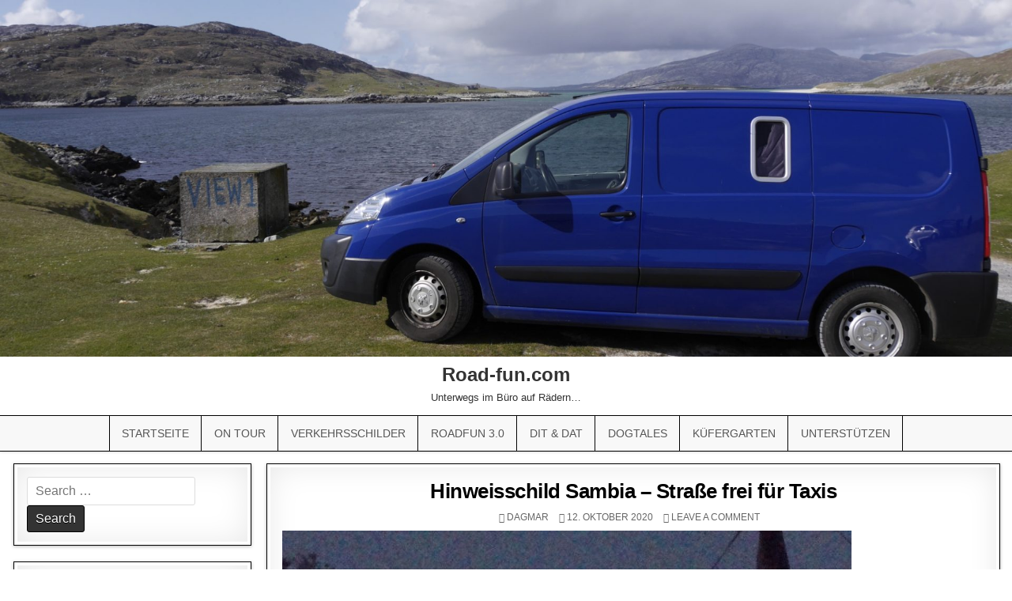

--- FILE ---
content_type: text/html; charset=UTF-8
request_url: https://road-fun.com/gmedia/hinweisschild_sambia_-_stra_e_frei_f_r_taxis-jpg/
body_size: 16510
content:
<!DOCTYPE html>
<html lang="de">
<head>
<meta charset="UTF-8">
<meta name="viewport" content="width=device-width, initial-scale=1, maximum-scale=1">
<link rel="profile" href="http://gmpg.org/xfn/11">
<link rel="pingback" href="https://road-fun.de/xmlrpc.php">
<meta name='robots' content='index, follow, max-image-preview:large, max-snippet:-1, max-video-preview:-1' />

	<!-- This site is optimized with the Yoast SEO plugin v26.8 - https://yoast.com/product/yoast-seo-wordpress/ -->
	<title>Hinweisschild Sambia - Straße frei für Taxis - Road-fun.com</title>
	<link rel="canonical" href="https://road-fun.de/gmedia/hinweisschild_sambia_-_stra_e_frei_f_r_taxis-jpg/" />
	<meta property="og:locale" content="de_DE" />
	<meta property="og:type" content="article" />
	<meta property="og:title" content="Hinweisschild Sambia - Straße frei für Taxis - Road-fun.com" />
	<meta property="og:url" content="https://road-fun.de/gmedia/hinweisschild_sambia_-_stra_e_frei_f_r_taxis-jpg/" />
	<meta property="og:site_name" content="Road-fun.com" />
	<meta name="twitter:card" content="summary_large_image" />
	<script type="application/ld+json" class="yoast-schema-graph">{"@context":"https://schema.org","@graph":[{"@type":"WebPage","@id":"https://road-fun.de/gmedia/hinweisschild_sambia_-_stra_e_frei_f_r_taxis-jpg/","url":"https://road-fun.de/gmedia/hinweisschild_sambia_-_stra_e_frei_f_r_taxis-jpg/","name":"Hinweisschild Sambia - Straße frei für Taxis - Road-fun.com","isPartOf":{"@id":"https://road-fun.de/#website"},"datePublished":"2020-10-12T18:03:00+00:00","breadcrumb":{"@id":"https://road-fun.de/gmedia/hinweisschild_sambia_-_stra_e_frei_f_r_taxis-jpg/#breadcrumb"},"inLanguage":"de","potentialAction":[{"@type":"ReadAction","target":["https://road-fun.de/gmedia/hinweisschild_sambia_-_stra_e_frei_f_r_taxis-jpg/"]}]},{"@type":"BreadcrumbList","@id":"https://road-fun.de/gmedia/hinweisschild_sambia_-_stra_e_frei_f_r_taxis-jpg/#breadcrumb","itemListElement":[{"@type":"ListItem","position":1,"name":"Startseite","item":"https://road-fun.de/"},{"@type":"ListItem","position":2,"name":"Hinweisschild Sambia &#8211; Straße frei für Taxis"}]},{"@type":"WebSite","@id":"https://road-fun.de/#website","url":"https://road-fun.de/","name":"Road-fun.com","description":"Unterwegs im Büro auf Rädern...","potentialAction":[{"@type":"SearchAction","target":{"@type":"EntryPoint","urlTemplate":"https://road-fun.de/?s={search_term_string}"},"query-input":{"@type":"PropertyValueSpecification","valueRequired":true,"valueName":"search_term_string"}}],"inLanguage":"de"}]}</script>
	<!-- / Yoast SEO plugin. -->


<link rel='dns-prefetch' href='//road-fun.de' />
<link rel='dns-prefetch' href='//fonts.googleapis.com' />
<link rel="alternate" type="application/rss+xml" title="Road-fun.com &raquo; Feed" href="https://road-fun.de/feed/" />
<link rel="alternate" type="application/rss+xml" title="Road-fun.com &raquo; Kommentar-Feed" href="https://road-fun.de/comments/feed/" />
		<!-- Gmedia Open Graph Meta Image -->
		<meta property="og:title" content="Hinweisschild Sambia - Straße frei für Taxis"/>
		<meta property="og:description" content="Unterwegs im Büro auf Rädern..."/>
		<meta property="og:image" content="https://road-fun.de/wp-content/grand-media/image/Hinweisschild_Sambia_-_Stra_e_frei_f_r_Taxis.jpg"/>
		<!-- End Gmedia Open Graph Meta Image -->
		<link rel="alternate" type="application/rss+xml" title="Road-fun.com &raquo; Kommentar-Feed zu Hinweisschild Sambia &#8211; Straße frei für Taxis" href="https://road-fun.de/gmedia/hinweisschild_sambia_-_stra_e_frei_f_r_taxis-jpg/feed/" />
<link rel="alternate" title="oEmbed (JSON)" type="application/json+oembed" href="https://road-fun.de/wp-json/oembed/1.0/embed?url=https%3A%2F%2Froad-fun.de%2Fgmedia%2Fhinweisschild_sambia_-_stra_e_frei_f_r_taxis-jpg%2F" />
<link rel="alternate" title="oEmbed (XML)" type="text/xml+oembed" href="https://road-fun.de/wp-json/oembed/1.0/embed?url=https%3A%2F%2Froad-fun.de%2Fgmedia%2Fhinweisschild_sambia_-_stra_e_frei_f_r_taxis-jpg%2F&#038;format=xml" />
<style id='wp-img-auto-sizes-contain-inline-css' type='text/css'>
img:is([sizes=auto i],[sizes^="auto," i]){contain-intrinsic-size:3000px 1500px}
/*# sourceURL=wp-img-auto-sizes-contain-inline-css */
</style>
<link rel='stylesheet' id='pt-cv-public-style-css' href='https://road-fun.de/wp-content/plugins/content-views-query-and-display-post-page/public/assets/css/cv.css?ver=4.2.1' type='text/css' media='all' />
<link rel='stylesheet' id='pt-cv-public-pro-style-css' href='https://road-fun.de/wp-content/plugins/pt-content-views-pro/public/assets/css/cvpro.min.css?ver=5.8.8.1' type='text/css' media='all' />
<link rel='stylesheet' id='dashicons-css' href='https://road-fun.de/wp-includes/css/dashicons.min.css?ver=6.9' type='text/css' media='all' />
<link rel='stylesheet' id='post-views-counter-frontend-css' href='https://road-fun.de/wp-content/plugins/post-views-counter/css/frontend.css?ver=1.7.3' type='text/css' media='all' />
<style id='wp-emoji-styles-inline-css' type='text/css'>

	img.wp-smiley, img.emoji {
		display: inline !important;
		border: none !important;
		box-shadow: none !important;
		height: 1em !important;
		width: 1em !important;
		margin: 0 0.07em !important;
		vertical-align: -0.1em !important;
		background: none !important;
		padding: 0 !important;
	}
/*# sourceURL=wp-emoji-styles-inline-css */
</style>
<style id='wp-block-library-inline-css' type='text/css'>
:root{--wp-block-synced-color:#7a00df;--wp-block-synced-color--rgb:122,0,223;--wp-bound-block-color:var(--wp-block-synced-color);--wp-editor-canvas-background:#ddd;--wp-admin-theme-color:#007cba;--wp-admin-theme-color--rgb:0,124,186;--wp-admin-theme-color-darker-10:#006ba1;--wp-admin-theme-color-darker-10--rgb:0,107,160.5;--wp-admin-theme-color-darker-20:#005a87;--wp-admin-theme-color-darker-20--rgb:0,90,135;--wp-admin-border-width-focus:2px}@media (min-resolution:192dpi){:root{--wp-admin-border-width-focus:1.5px}}.wp-element-button{cursor:pointer}:root .has-very-light-gray-background-color{background-color:#eee}:root .has-very-dark-gray-background-color{background-color:#313131}:root .has-very-light-gray-color{color:#eee}:root .has-very-dark-gray-color{color:#313131}:root .has-vivid-green-cyan-to-vivid-cyan-blue-gradient-background{background:linear-gradient(135deg,#00d084,#0693e3)}:root .has-purple-crush-gradient-background{background:linear-gradient(135deg,#34e2e4,#4721fb 50%,#ab1dfe)}:root .has-hazy-dawn-gradient-background{background:linear-gradient(135deg,#faaca8,#dad0ec)}:root .has-subdued-olive-gradient-background{background:linear-gradient(135deg,#fafae1,#67a671)}:root .has-atomic-cream-gradient-background{background:linear-gradient(135deg,#fdd79a,#004a59)}:root .has-nightshade-gradient-background{background:linear-gradient(135deg,#330968,#31cdcf)}:root .has-midnight-gradient-background{background:linear-gradient(135deg,#020381,#2874fc)}:root{--wp--preset--font-size--normal:16px;--wp--preset--font-size--huge:42px}.has-regular-font-size{font-size:1em}.has-larger-font-size{font-size:2.625em}.has-normal-font-size{font-size:var(--wp--preset--font-size--normal)}.has-huge-font-size{font-size:var(--wp--preset--font-size--huge)}.has-text-align-center{text-align:center}.has-text-align-left{text-align:left}.has-text-align-right{text-align:right}.has-fit-text{white-space:nowrap!important}#end-resizable-editor-section{display:none}.aligncenter{clear:both}.items-justified-left{justify-content:flex-start}.items-justified-center{justify-content:center}.items-justified-right{justify-content:flex-end}.items-justified-space-between{justify-content:space-between}.screen-reader-text{border:0;clip-path:inset(50%);height:1px;margin:-1px;overflow:hidden;padding:0;position:absolute;width:1px;word-wrap:normal!important}.screen-reader-text:focus{background-color:#ddd;clip-path:none;color:#444;display:block;font-size:1em;height:auto;left:5px;line-height:normal;padding:15px 23px 14px;text-decoration:none;top:5px;width:auto;z-index:100000}html :where(.has-border-color){border-style:solid}html :where([style*=border-top-color]){border-top-style:solid}html :where([style*=border-right-color]){border-right-style:solid}html :where([style*=border-bottom-color]){border-bottom-style:solid}html :where([style*=border-left-color]){border-left-style:solid}html :where([style*=border-width]){border-style:solid}html :where([style*=border-top-width]){border-top-style:solid}html :where([style*=border-right-width]){border-right-style:solid}html :where([style*=border-bottom-width]){border-bottom-style:solid}html :where([style*=border-left-width]){border-left-style:solid}html :where(img[class*=wp-image-]){height:auto;max-width:100%}:where(figure){margin:0 0 1em}html :where(.is-position-sticky){--wp-admin--admin-bar--position-offset:var(--wp-admin--admin-bar--height,0px)}@media screen and (max-width:600px){html :where(.is-position-sticky){--wp-admin--admin-bar--position-offset:0px}}

/*# sourceURL=wp-block-library-inline-css */
</style><style id='global-styles-inline-css' type='text/css'>
:root{--wp--preset--aspect-ratio--square: 1;--wp--preset--aspect-ratio--4-3: 4/3;--wp--preset--aspect-ratio--3-4: 3/4;--wp--preset--aspect-ratio--3-2: 3/2;--wp--preset--aspect-ratio--2-3: 2/3;--wp--preset--aspect-ratio--16-9: 16/9;--wp--preset--aspect-ratio--9-16: 9/16;--wp--preset--color--black: #000000;--wp--preset--color--cyan-bluish-gray: #abb8c3;--wp--preset--color--white: #ffffff;--wp--preset--color--pale-pink: #f78da7;--wp--preset--color--vivid-red: #cf2e2e;--wp--preset--color--luminous-vivid-orange: #ff6900;--wp--preset--color--luminous-vivid-amber: #fcb900;--wp--preset--color--light-green-cyan: #7bdcb5;--wp--preset--color--vivid-green-cyan: #00d084;--wp--preset--color--pale-cyan-blue: #8ed1fc;--wp--preset--color--vivid-cyan-blue: #0693e3;--wp--preset--color--vivid-purple: #9b51e0;--wp--preset--gradient--vivid-cyan-blue-to-vivid-purple: linear-gradient(135deg,rgb(6,147,227) 0%,rgb(155,81,224) 100%);--wp--preset--gradient--light-green-cyan-to-vivid-green-cyan: linear-gradient(135deg,rgb(122,220,180) 0%,rgb(0,208,130) 100%);--wp--preset--gradient--luminous-vivid-amber-to-luminous-vivid-orange: linear-gradient(135deg,rgb(252,185,0) 0%,rgb(255,105,0) 100%);--wp--preset--gradient--luminous-vivid-orange-to-vivid-red: linear-gradient(135deg,rgb(255,105,0) 0%,rgb(207,46,46) 100%);--wp--preset--gradient--very-light-gray-to-cyan-bluish-gray: linear-gradient(135deg,rgb(238,238,238) 0%,rgb(169,184,195) 100%);--wp--preset--gradient--cool-to-warm-spectrum: linear-gradient(135deg,rgb(74,234,220) 0%,rgb(151,120,209) 20%,rgb(207,42,186) 40%,rgb(238,44,130) 60%,rgb(251,105,98) 80%,rgb(254,248,76) 100%);--wp--preset--gradient--blush-light-purple: linear-gradient(135deg,rgb(255,206,236) 0%,rgb(152,150,240) 100%);--wp--preset--gradient--blush-bordeaux: linear-gradient(135deg,rgb(254,205,165) 0%,rgb(254,45,45) 50%,rgb(107,0,62) 100%);--wp--preset--gradient--luminous-dusk: linear-gradient(135deg,rgb(255,203,112) 0%,rgb(199,81,192) 50%,rgb(65,88,208) 100%);--wp--preset--gradient--pale-ocean: linear-gradient(135deg,rgb(255,245,203) 0%,rgb(182,227,212) 50%,rgb(51,167,181) 100%);--wp--preset--gradient--electric-grass: linear-gradient(135deg,rgb(202,248,128) 0%,rgb(113,206,126) 100%);--wp--preset--gradient--midnight: linear-gradient(135deg,rgb(2,3,129) 0%,rgb(40,116,252) 100%);--wp--preset--font-size--small: 13px;--wp--preset--font-size--medium: 20px;--wp--preset--font-size--large: 36px;--wp--preset--font-size--x-large: 42px;--wp--preset--spacing--20: 0.44rem;--wp--preset--spacing--30: 0.67rem;--wp--preset--spacing--40: 1rem;--wp--preset--spacing--50: 1.5rem;--wp--preset--spacing--60: 2.25rem;--wp--preset--spacing--70: 3.38rem;--wp--preset--spacing--80: 5.06rem;--wp--preset--shadow--natural: 6px 6px 9px rgba(0, 0, 0, 0.2);--wp--preset--shadow--deep: 12px 12px 50px rgba(0, 0, 0, 0.4);--wp--preset--shadow--sharp: 6px 6px 0px rgba(0, 0, 0, 0.2);--wp--preset--shadow--outlined: 6px 6px 0px -3px rgb(255, 255, 255), 6px 6px rgb(0, 0, 0);--wp--preset--shadow--crisp: 6px 6px 0px rgb(0, 0, 0);}:where(.is-layout-flex){gap: 0.5em;}:where(.is-layout-grid){gap: 0.5em;}body .is-layout-flex{display: flex;}.is-layout-flex{flex-wrap: wrap;align-items: center;}.is-layout-flex > :is(*, div){margin: 0;}body .is-layout-grid{display: grid;}.is-layout-grid > :is(*, div){margin: 0;}:where(.wp-block-columns.is-layout-flex){gap: 2em;}:where(.wp-block-columns.is-layout-grid){gap: 2em;}:where(.wp-block-post-template.is-layout-flex){gap: 1.25em;}:where(.wp-block-post-template.is-layout-grid){gap: 1.25em;}.has-black-color{color: var(--wp--preset--color--black) !important;}.has-cyan-bluish-gray-color{color: var(--wp--preset--color--cyan-bluish-gray) !important;}.has-white-color{color: var(--wp--preset--color--white) !important;}.has-pale-pink-color{color: var(--wp--preset--color--pale-pink) !important;}.has-vivid-red-color{color: var(--wp--preset--color--vivid-red) !important;}.has-luminous-vivid-orange-color{color: var(--wp--preset--color--luminous-vivid-orange) !important;}.has-luminous-vivid-amber-color{color: var(--wp--preset--color--luminous-vivid-amber) !important;}.has-light-green-cyan-color{color: var(--wp--preset--color--light-green-cyan) !important;}.has-vivid-green-cyan-color{color: var(--wp--preset--color--vivid-green-cyan) !important;}.has-pale-cyan-blue-color{color: var(--wp--preset--color--pale-cyan-blue) !important;}.has-vivid-cyan-blue-color{color: var(--wp--preset--color--vivid-cyan-blue) !important;}.has-vivid-purple-color{color: var(--wp--preset--color--vivid-purple) !important;}.has-black-background-color{background-color: var(--wp--preset--color--black) !important;}.has-cyan-bluish-gray-background-color{background-color: var(--wp--preset--color--cyan-bluish-gray) !important;}.has-white-background-color{background-color: var(--wp--preset--color--white) !important;}.has-pale-pink-background-color{background-color: var(--wp--preset--color--pale-pink) !important;}.has-vivid-red-background-color{background-color: var(--wp--preset--color--vivid-red) !important;}.has-luminous-vivid-orange-background-color{background-color: var(--wp--preset--color--luminous-vivid-orange) !important;}.has-luminous-vivid-amber-background-color{background-color: var(--wp--preset--color--luminous-vivid-amber) !important;}.has-light-green-cyan-background-color{background-color: var(--wp--preset--color--light-green-cyan) !important;}.has-vivid-green-cyan-background-color{background-color: var(--wp--preset--color--vivid-green-cyan) !important;}.has-pale-cyan-blue-background-color{background-color: var(--wp--preset--color--pale-cyan-blue) !important;}.has-vivid-cyan-blue-background-color{background-color: var(--wp--preset--color--vivid-cyan-blue) !important;}.has-vivid-purple-background-color{background-color: var(--wp--preset--color--vivid-purple) !important;}.has-black-border-color{border-color: var(--wp--preset--color--black) !important;}.has-cyan-bluish-gray-border-color{border-color: var(--wp--preset--color--cyan-bluish-gray) !important;}.has-white-border-color{border-color: var(--wp--preset--color--white) !important;}.has-pale-pink-border-color{border-color: var(--wp--preset--color--pale-pink) !important;}.has-vivid-red-border-color{border-color: var(--wp--preset--color--vivid-red) !important;}.has-luminous-vivid-orange-border-color{border-color: var(--wp--preset--color--luminous-vivid-orange) !important;}.has-luminous-vivid-amber-border-color{border-color: var(--wp--preset--color--luminous-vivid-amber) !important;}.has-light-green-cyan-border-color{border-color: var(--wp--preset--color--light-green-cyan) !important;}.has-vivid-green-cyan-border-color{border-color: var(--wp--preset--color--vivid-green-cyan) !important;}.has-pale-cyan-blue-border-color{border-color: var(--wp--preset--color--pale-cyan-blue) !important;}.has-vivid-cyan-blue-border-color{border-color: var(--wp--preset--color--vivid-cyan-blue) !important;}.has-vivid-purple-border-color{border-color: var(--wp--preset--color--vivid-purple) !important;}.has-vivid-cyan-blue-to-vivid-purple-gradient-background{background: var(--wp--preset--gradient--vivid-cyan-blue-to-vivid-purple) !important;}.has-light-green-cyan-to-vivid-green-cyan-gradient-background{background: var(--wp--preset--gradient--light-green-cyan-to-vivid-green-cyan) !important;}.has-luminous-vivid-amber-to-luminous-vivid-orange-gradient-background{background: var(--wp--preset--gradient--luminous-vivid-amber-to-luminous-vivid-orange) !important;}.has-luminous-vivid-orange-to-vivid-red-gradient-background{background: var(--wp--preset--gradient--luminous-vivid-orange-to-vivid-red) !important;}.has-very-light-gray-to-cyan-bluish-gray-gradient-background{background: var(--wp--preset--gradient--very-light-gray-to-cyan-bluish-gray) !important;}.has-cool-to-warm-spectrum-gradient-background{background: var(--wp--preset--gradient--cool-to-warm-spectrum) !important;}.has-blush-light-purple-gradient-background{background: var(--wp--preset--gradient--blush-light-purple) !important;}.has-blush-bordeaux-gradient-background{background: var(--wp--preset--gradient--blush-bordeaux) !important;}.has-luminous-dusk-gradient-background{background: var(--wp--preset--gradient--luminous-dusk) !important;}.has-pale-ocean-gradient-background{background: var(--wp--preset--gradient--pale-ocean) !important;}.has-electric-grass-gradient-background{background: var(--wp--preset--gradient--electric-grass) !important;}.has-midnight-gradient-background{background: var(--wp--preset--gradient--midnight) !important;}.has-small-font-size{font-size: var(--wp--preset--font-size--small) !important;}.has-medium-font-size{font-size: var(--wp--preset--font-size--medium) !important;}.has-large-font-size{font-size: var(--wp--preset--font-size--large) !important;}.has-x-large-font-size{font-size: var(--wp--preset--font-size--x-large) !important;}
/*# sourceURL=global-styles-inline-css */
</style>

<style id='classic-theme-styles-inline-css' type='text/css'>
/*! This file is auto-generated */
.wp-block-button__link{color:#fff;background-color:#32373c;border-radius:9999px;box-shadow:none;text-decoration:none;padding:calc(.667em + 2px) calc(1.333em + 2px);font-size:1.125em}.wp-block-file__button{background:#32373c;color:#fff;text-decoration:none}
/*# sourceURL=/wp-includes/css/classic-themes.min.css */
</style>
<link rel='stylesheet' id='mintwp-maincss-css' href='https://road-fun.de/wp-content/themes/mintwp-pro/style.css' type='text/css' media='all' />
<link rel='stylesheet' id='font-awesome-css' href='https://road-fun.de/wp-content/themes/mintwp-pro/assets/css/font-awesome.min.css' type='text/css' media='all' />
<link rel='stylesheet' id='mintwp-webfont-css' href='//fonts.googleapis.com/css?family=Playfair+Display:400,400i,700,700i|Domine:400,700|Oswald:400,700|Patua+One&#038;subset=greek' type='text/css' media='all' />
<link rel='stylesheet' id='wp-pagenavi-css' href='https://road-fun.de/wp-content/plugins/wp-pagenavi/pagenavi-css.css?ver=2.70' type='text/css' media='all' />
<link rel='stylesheet' id='gmedia-global-frontend-css' href='https://road-fun.de/wp-content/plugins/grand-media/assets/gmedia.global.front.css?ver=1.15.0' type='text/css' media='all' />
<script type="text/javascript" src="https://road-fun.de/wp-includes/js/jquery/jquery.min.js?ver=3.7.1" id="jquery-core-js"></script>
<script type="text/javascript" src="https://road-fun.de/wp-includes/js/jquery/jquery-migrate.min.js?ver=3.4.1" id="jquery-migrate-js"></script>
<link rel="https://api.w.org/" href="https://road-fun.de/wp-json/" /><link rel="EditURI" type="application/rsd+xml" title="RSD" href="https://road-fun.de/xmlrpc.php?rsd" />
<meta name="generator" content="WordPress 6.9" />
<link rel='shortlink' href='https://road-fun.de/?p=7464' />

<!-- <meta name="GmediaGallery" version="1.24.1/1.8.0" license="2651:1sl-5e3b-2aca-2b28" /> -->
    <style type="text/css">
    body{font-family:Verdana,Geneva,sans-serif;font-size:16px;font-weight:;font-style:;line-height:;}

    h1{font-size:;font-weight:;font-style:;}
    h2{font-size:;font-weight:;font-style:;}
    h3{font-size:;font-weight:;font-style:;}
    h4{font-size:;font-weight:;font-style:;}
    h5{font-size:;font-weight:;font-style:;}
    h6{font-size:;font-weight:;font-style:;}
    h1,h2,h3,h4,h5,h6{font-family:Verdana,Geneva,sans-serif;line-height:;}

    .mintwp-site-title{font-family:Verdana,Geneva,sans-serif;font-size:;font-weight:;font-style:;line-height: !important;}
    .mintwp-site-description{font-family:Verdana,Geneva,sans-serif;font-size:;font-weight:;font-style:;line-height: !important;}

    .mintwp-nav-primary-menu a{font-family:Verdana,Geneva,sans-serif;font-size:14px;font-weight:;font-style:;}

    .entry-title{font-family:Verdana,Geneva,sans-serif;font-size:;font-weight:;font-style:;line-height:;}

    .mintwp-posts-heading,.mintwp-sidebar-widget-areas .widget .mintwp-widget-title,.mintwp-featured-posts-area .widget .mintwp-widget-title{font-family:Verdana,Geneva,sans-serif;font-size:;font-weight:;font-style:;line-height:;}

    #mintwp-footer-blocks .widget .mintwp-widget-title{font-family:Verdana,Geneva,sans-serif;font-size:;font-weight:;font-style:;line-height:;}

    .mintwp-list-post .mintwp-list-post-title{font-family:Verdana,Geneva,sans-serif;font-size:;font-weight:;font-style:;line-height:;}

    .mintwp-related-posts-wrap h4,.mintwp-grid-post .mintwp-grid-post-title{font-family:Verdana,Geneva,sans-serif;font-size:;font-weight:;font-style:;line-height:;}

    .mintwp-grid-post-categories a{font-family:Verdana,Geneva,sans-serif;font-size:;font-weight:;font-style:;}

    .mintwp-entry-meta-single,.mintwp-list-post-footer,.mintwp-grid-post-footer{font-family:Verdana,Geneva,sans-serif;font-size:;font-weight:;font-style:;}
    </style>
        <style type="text/css">
        
                    
                
        .mintwp-top-social-icons{background: #ffffff;}
    
    
            .mintwp-nav-primary{border-top:1px solid #000000}
            .mintwp-nav-primary{border-bottom:1px solid #000000}
                                    .mintwp-nav-primary-menu .sub-menu a,.mintwp-nav-primary-menu .children a{border:1px solid #000000;border-top:none;}
    .mintwp-nav-primary-menu .sub-menu li:first-child a,.mintwp-nav-primary-menu .children li:first-child a{border-top:1px solid #000000;}
    .mintwp-nav-primary-menu > li > a{border-right:1px solid #000000;}
    .mintwp-nav-primary-menu > li:first-child > a{border-left:1px solid #000000;}
        
    
            .mintwp-box{border:1px solid #000000}
            .mintwp-box-inside{border:4px solid #ffffff}
    
            .mintwp-grid-post{border:1px solid #000000;}
            .mintwp-grid-post-inside{border:4px solid #ffffff;}
                            
        
                
                        
        
            
                
                                    
            
        </style>
    <style type="text/css" id="custom-background-css">
body.custom-background { background-color: #ffffff; }
</style>
	<link rel="icon" href="https://road-fun.de/wp-content/uploads/2019/02/roadfun.jpg" sizes="32x32" />
<link rel="icon" href="https://road-fun.de/wp-content/uploads/2019/02/roadfun.jpg" sizes="192x192" />
<link rel="apple-touch-icon" href="https://road-fun.de/wp-content/uploads/2019/02/roadfun.jpg" />
<meta name="msapplication-TileImage" content="https://road-fun.de/wp-content/uploads/2019/02/roadfun.jpg" />
</head>

<body class="wp-singular gmedia-template-default single single-gmedia postid-7464 custom-background wp-theme-mintwp-pro mintwp-animated mintwp-fadein dpt mintwp-site-singular mintwp-layout-s1-c mintwp-header-full-width mintwp-no-bottom-widgets" id="mintwp-site-body" itemscope="itemscope" itemtype="http://schema.org/WebPage">

<div id="mintwp-search-overlay-wrap" class="mintwp-search-overlay">
  <span class="mintwp-search-closebtn" title="Close Search">&#xD7;</span>
  <div class="mintwp-search-overlay-content">
    
<form role="search" method="get" class="mintwp-search-form" action="https://road-fun.de/">
<label>
    <span class="screen-reader-text">Search for:</span>
    <input type="search" class="mintwp-search-field" placeholder="Search &hellip;" value="" name="s" />
</label>
<input type="submit" class="mintwp-search-submit" value="Search" />
</form>  </div>
</div>

<div class="mintwp-container" id="mintwp-header" itemscope="itemscope" itemtype="http://schema.org/WPHeader" role="banner">
<div class="mintwp-head-content clearfix" id="mintwp-head-content">

    <div class="mintwp-header-image clearfix">
    <a href="https://road-fun.de/" rel="home" class="mintwp-header-img-link">
        <img src="https://road-fun.com/wp-content/uploads/2020/08/cropped-view1.jpg" width="1920" height="676" alt="" class="mintwp-header-img"/>
    </a>
    </div>
    
<div class="mintwp-outer-wrapper">
<div class="mintwp-header-inside clearfix">

<div id="mintwp-logo">
    <div class="site-branding">
      <h1 class="mintwp-site-title"><a href="https://road-fun.de/" rel="home">Road-fun.com</a></h1>
      <p class="mintwp-site-description">Unterwegs im Büro auf Rädern&#8230;</p>
    </div>
</div><!--/#mintwp-logo -->


</div>
</div>

</div><!--/#mintwp-head-content -->
</div><!--/#mintwp-header -->

<div class="mintwp-container mintwp-primary-menu-container clearfix">
<div class="mintwp-primary-menu-container-inside clearfix">
<nav class="mintwp-nav-primary" id="mintwp-primary-navigation" itemscope="itemscope" itemtype="http://schema.org/SiteNavigationElement" role="navigation">
<div class="mintwp-outer-wrapper">
<div class="menu-navi-container"><ul id="mintwp-menu-primary-navigation" class="mintwp-nav-primary-menu mintwp-menu-primary"><li id="menu-item-22" class="menu-item menu-item-type-custom menu-item-object-custom menu-item-22"><a href="http://road-fun.com">Startseite</a></li>
<li id="menu-item-216" class="menu-item menu-item-type-taxonomy menu-item-object-category menu-item-has-children menu-item-216"><a href="https://road-fun.de/category/on-tour/">On Tour</a>
<ul class="sub-menu">
	<li id="menu-item-700" class="menu-item menu-item-type-taxonomy menu-item-object-category menu-item-has-children menu-item-700"><a href="https://road-fun.de/category/on-tour/reiseabenteuer-so/">Reiseabenteuer &amp; so</a>
	<ul class="sub-menu">
		<li id="menu-item-9915" class="menu-item menu-item-type-post_type menu-item-object-page menu-item-9915"><a href="https://road-fun.de/alpen-und-mehr-d-a-ch-i/">Alpen und mehr</a></li>
		<li id="menu-item-659" class="menu-item menu-item-type-taxonomy menu-item-object-category menu-item-659"><a href="https://road-fun.de/category/on-tour/reiseabenteuer-so/skandinavien/">Skandinavien</a></li>
		<li id="menu-item-655" class="menu-item menu-item-type-taxonomy menu-item-object-category menu-item-655"><a href="https://road-fun.de/category/on-tour/reiseabenteuer-so/grossbritannien-irland/">Großbritannien &#038; Irland</a></li>
		<li id="menu-item-656" class="menu-item menu-item-type-taxonomy menu-item-object-category menu-item-656"><a href="https://road-fun.de/category/on-tour/reiseabenteuer-so/island-faeroeer/">Island &#038; Färöer</a></li>
		<li id="menu-item-654" class="menu-item menu-item-type-taxonomy menu-item-object-category menu-item-654"><a href="https://road-fun.de/category/on-tour/reiseabenteuer-so/frankreich-spanien/">Der (Süd)Westen</a></li>
		<li id="menu-item-657" class="menu-item menu-item-type-taxonomy menu-item-object-category menu-item-657"><a href="https://road-fun.de/category/on-tour/reiseabenteuer-so/mittelmeer-inseln/">Mittelmeer &#038; Inseln</a></li>
		<li id="menu-item-3789" class="menu-item menu-item-type-taxonomy menu-item-object-category menu-item-3789"><a href="https://road-fun.de/category/on-tour/reiseabenteuer-so/baltikum/">Baltikum &#038; Polen</a></li>
		<li id="menu-item-651" class="menu-item menu-item-type-taxonomy menu-item-object-category menu-item-651"><a href="https://road-fun.de/category/on-tour/reiseabenteuer-so/balkan-osteuropa/">Balkan &amp; Osteuropa</a></li>
		<li id="menu-item-653" class="menu-item menu-item-type-taxonomy menu-item-object-category menu-item-653"><a href="https://road-fun.de/category/on-tour/reiseabenteuer-so/china-peking/">Asien</a></li>
		<li id="menu-item-658" class="menu-item menu-item-type-taxonomy menu-item-object-category menu-item-658"><a href="https://road-fun.de/category/on-tour/reiseabenteuer-so/neuseeland/">Neuseeland</a></li>
	</ul>
</li>
	<li id="menu-item-701" class="menu-item menu-item-type-taxonomy menu-item-object-category menu-item-701"><a href="https://road-fun.de/category/on-tour/schmeck-die-welt/">Schmeck die Welt</a></li>
	<li id="menu-item-649" class="menu-item menu-item-type-taxonomy menu-item-object-category menu-item-649"><a href="https://road-fun.de/category/my-car-is-my-castle/">My car is my castle</a></li>
</ul>
</li>
<li id="menu-item-8377" class="menu-item menu-item-type-post_type menu-item-object-page menu-item-has-children menu-item-8377"><a href="https://road-fun.de/road-fun-die-grosse-verkehrsschildersammlung/">Verkehrsschilder</a>
<ul class="sub-menu">
	<li id="menu-item-9297" class="menu-item menu-item-type-custom menu-item-object-custom menu-item-9297"><a href="http://road-fun.com/road-fun-die-grosse-verkehrsschildersammlung/#europa">Schilder in Europa</a></li>
	<li id="menu-item-9298" class="menu-item menu-item-type-custom menu-item-object-custom menu-item-9298"><a href="http://road-fun.com/road-fun-die-grosse-verkehrsschildersammlung/#afrika">Schilder in Afrika</a></li>
	<li id="menu-item-9299" class="menu-item menu-item-type-custom menu-item-object-custom menu-item-9299"><a href="http://road-fun.com/road-fun-die-grosse-verkehrsschildersammlung/#amerika">Amerika (Nord + Süd)</a></li>
	<li id="menu-item-9301" class="menu-item menu-item-type-custom menu-item-object-custom menu-item-9301"><a href="http://road-fun.com/road-fun-die-grosse-verkehrsschildersammlung/#asien">Schilder in Asien</a></li>
	<li id="menu-item-9300" class="menu-item menu-item-type-custom menu-item-object-custom menu-item-9300"><a href="http://road-fun.com/road-fun-die-grosse-verkehrsschildersammlung/#ozeanien">Schilder in Ozeanien</a></li>
	<li id="menu-item-5194" class="menu-item menu-item-type-post_type menu-item-object-post menu-item-5194"><a href="https://road-fun.de/individuelle-schilderanfertigungen-fuer-die-private-nutzung/">Individual Schilder</a></li>
	<li id="menu-item-5859" class="menu-item menu-item-type-taxonomy menu-item-object-category menu-item-5859"><a href="https://road-fun.de/category/schildergeschichten/">Schildergeschichten</a></li>
</ul>
</li>
<li id="menu-item-9904" class="menu-item menu-item-type-post_type menu-item-object-page menu-item-9904"><a href="https://road-fun.de/roadfun-3-0-ab-jetzt-im-wohnmobil/">Roadfun 3.0</a></li>
<li id="menu-item-374" class="menu-item menu-item-type-taxonomy menu-item-object-category menu-item-has-children menu-item-374"><a href="https://road-fun.de/category/dit-dat/">Dit &amp; Dat</a>
<ul class="sub-menu">
	<li id="menu-item-6604" class="menu-item menu-item-type-taxonomy menu-item-object-category menu-item-6604"><a href="https://road-fun.de/category/roadfun/kunst-am-strassenrand/">Kunst am Straßenrand</a></li>
	<li id="menu-item-2281" class="menu-item menu-item-type-post_type menu-item-object-post menu-item-2281"><a href="https://road-fun.de/365-ueberzeugende-ausreden-fuers-zuspaetkommen-mit-beweisfoto/">365 x Zuspätkommen</a></li>
	<li id="menu-item-2280" class="menu-item menu-item-type-post_type menu-item-object-post menu-item-2280"><a href="https://road-fun.de/pick-up-3-pieces/">Pick up 3 Pieces</a></li>
	<li id="menu-item-4433" class="menu-item menu-item-type-taxonomy menu-item-object-category menu-item-4433"><a href="https://road-fun.de/category/heldengalerie/">Heldengalerie</a></li>
</ul>
</li>
<li id="menu-item-215" class="menu-item menu-item-type-taxonomy menu-item-object-category menu-item-215"><a href="https://road-fun.de/category/dogtales/">Dogtales</a></li>
<li id="menu-item-8144" class="menu-item menu-item-type-taxonomy menu-item-object-category menu-item-8144"><a href="https://road-fun.de/category/kuefergarten/">Küfergarten</a></li>
<li id="menu-item-10972" class="menu-item menu-item-type-post_type menu-item-object-page menu-item-has-children menu-item-10972"><a href="https://road-fun.de/road-fun-unterstuetzen/">Unterstützen</a>
<ul class="sub-menu">
	<li id="menu-item-1291" class="menu-item menu-item-type-custom menu-item-object-custom menu-item-1291"><a href="https://stock.adobe.com/de/contributor/203215918/Roadfun">Road-Fun Fotos</a></li>
</ul>
</li>
</ul></div></div>
</nav>
</div>
</div>

<div class="mintwp-outer-wrapper">


</div>

<div class="mintwp-outer-wrapper">
<div class="mintwp-container clearfix" id="mintwp-wrapper">
<div class="mintwp-content-wrapper clearfix" id="mintwp-content-wrapper">
<div class="mintwp-main-wrapper clearfix" id="mintwp-main-wrapper" itemscope="itemscope" itemtype="http://schema.org/Blog" role="main">
<div class="theiaStickySidebar">
<div class="mintwp-main-wrapper-inside clearfix">




<div class="mintwp-posts-wrapper" id="mintwp-posts-wrapper">


    
<article id="post-7464" class="mintwp-post-singular mintwp-box post-7464 gmedia type-gmedia status-publish hentry">
<div class='mintwp-box-inside'>

    <header class="entry-header">
        
        <h1 class="post-title entry-title"><a href="https://road-fun.de/gmedia/hinweisschild_sambia_-_stra_e_frei_f_r_taxis-jpg/" rel="bookmark">Hinweisschild Sambia &#8211; Straße frei für Taxis</a></h1>
                <div class="mintwp-entry-meta-single">
    <span class="mintwp-entry-meta-single-author"><i class="fa fa-user-circle-o"></i>&nbsp;<span class="author vcard" itemscope="itemscope" itemtype="http://schema.org/Person" itemprop="author"><a class="url fn n" href="https://road-fun.de/author/dagmar/">Dagmar</a></span></span>    <span class="mintwp-entry-meta-single-date"><i class="fa fa-clock-o"></i>&nbsp;12. Oktober 2020</span>        <span class="mintwp-entry-meta-single-comments"><i class="fa fa-comments-o"></i>&nbsp;<a href="https://road-fun.de/gmedia/hinweisschild_sambia_-_stra_e_frei_f_r_taxis-jpg/#respond">Leave a comment</a></span>
            </div>
        </header><!-- .entry-header -->

    <div class="entry-content clearfix">
            <div class="GmediaGallery_SinglePage">					<a class="gmedia-item-link" rel="gmedia-item"						href="https://road-fun.de/wp-content/grand-media/image/Hinweisschild_Sambia_-_Stra_e_frei_f_r_Taxis.jpg"><img class="gmedia-item"							style="max-width:100%;"							src="https://road-fun.de/wp-content/grand-media/image/Hinweisschild_Sambia_-_Stra_e_frei_f_r_Taxis.jpg"							alt="Hinweisschild Sambia - Straße frei für Taxis"/></a>										<div class="gmsingle_wrapper gmsingle_clearfix">						<script type="text/html" class="gm_script2html">							<div class="gmsingle_photo_header gmsingle_clearfix">								<div class="gmsingle_name_wrap gmsingle_clearfix">																			<div class="gmsingle_user_avatar">											<a class="gmsingle_user_avatar_link"												href="https://road-fun.de/author/dagmar/"><img													src="https://secure.gravatar.com/avatar/08c6ec7ef4d93d2fbe225b76565621a63da37a6678b0e155e35c83c53d6b4a30?s=60&#038;d=wavatar&#038;r=g" alt=""/></a>										</div>																		<div class="gmsingle_title_author">										<div class="gmsingle_title">											Hinweisschild Sambia - Straße frei für Taxis											&nbsp;										</div>										<div class="gmsingle_author_name">											<a class="gmsingle_author_link"												href="https://road-fun.de/author/dagmar/">Dagmar</a>										</div>									</div>								</div>							</div>						</script>						<div class="gmsingle_photo_info">							<div class="gmsingle_description_wrap">																<script type="text/html" class="gm_script2html">																			<div class="gmsingle_terms">											<span class="gmsingle_term_label">Kategorien:</span>											<span class="gmsingle_categories"><span class='gmsingle_term'><a href='https://road-fun.de/gmedia-category/Verkehrsschilder Afrika/'>Verkehrsschilder Afrika</a></span></span>										</div>																				<div class="gmsingle_terms">											<span class="gmsingle_term_label">Schlagwörter:</span>											<span class="gmsingle_tags"><span class='gmsingle_term'><a href='https://road-fun.de/gmedia-tag/VS Afrika Sambia/'>#VS Afrika Sambia</a></span></span>										</div>																	</script>							</div>							<script type="text/html" class="gm_script2html">																<div class="gmsingle_details_section">									<div class="gmsingle_details_title">Details</div>									<div class="gmsingle_slide_details">																					<div class='gmsingle_exif'>												<div class='gmsingle_label gmsingle_exif_model'>DSC-H55</div>																									<div class='gmsingle_label_small gmsingle_camera_settings'><span class='gmsingle_exif_focallength'>18mm</span><span class="gmsingle_separator"> / </span><span class='gmsingle_exif_aperture'>ƒ/5.0</span><span class="gmsingle_separator"> / </span><span class='gmsingle_exif_exposure'>10/80s</span><span class="gmsingle_separator"> / </span><span class='gmsingle_exif_iso'>ISO 3200</span></div>																							</div>																				<div class='gmsingle_meta'>																							<div class='gmsingle_clearfix'>													<span class='gmsingle_meta_key'>Created</span>													<span class='gmsingle_meta_value'>23. August 2012</span>												</div>																						<div class='gmsingle_clearfix'>												<span class='gmsingle_meta_key'>Uploaded</span>												<span class='gmsingle_meta_value'>12. Oktober 2020</span>											</div>										</div>									</div>								</div>							</script>						</div>					</div>					<style>						.gmsingle_clearfix {							display: block;						}						.gmsingle_clearfix::after {							visibility: hidden;							display: block;							font-size: 0;							content: ' ';							clear: both;							height: 0;						}						.gmsingle_wrapper {							margin: 0 auto;						}						.gmsingle_wrapper * {							-webkit-box-sizing: border-box;							-moz-box-sizing: border-box;							box-sizing: border-box;						}						.gmsingle_photo_header {							margin-bottom: 15px;						}						.gmsingle_name_wrap {							padding: 24px 0 2px 80px;							height: 85px;							max-width: 100%;							overflow: hidden;							white-space: nowrap;							position: relative;						}						.gmsingle_name_wrap .gmsingle_user_avatar {							position: absolute;							top: 20px;							left: 0;						}						.gmsingle_name_wrap .gmsingle_user_avatar a.gmsingle_user_avatar_link {							display: block;							text-decoration: none;						}						.gmsingle_name_wrap .gmsingle_user_avatar img {							height: 60px !important;							width: auto;							overflow: hidden;							border-radius: 3px;						}						.gmsingle_name_wrap .gmsingle_title_author {							display: inline-block;							vertical-align: top;							max-width: 100%;						}						.gmsingle_name_wrap .gmsingle_title_author .gmsingle_title {							text-rendering: auto;							font-weight: 100;							font-size: 24px;							width: 100%;							overflow: hidden;							white-space: nowrap;							text-overflow: ellipsis;							margin: 0;							padding: 1px 0;							height: 1.1em;							line-height: 1;							box-sizing: content-box;							letter-spacing: 0;							text-transform: capitalize;						}						.gmsingle_name_wrap .gmsingle_title_author > div {							font-size: 14px;						}						.gmsingle_name_wrap .gmsingle_title_author .gmsingle_author_name {							float: left;						}						.gmsingle_name_wrap .gmsingle_title_author a {							font-size: inherit;						}						.gmsingle_photo_info {							display: flex;							flex-wrap: wrap;						}						.gmsingle_details_title {							margin: 0;							padding: 0;							text-transform: uppercase;							font-size: 18px;							line-height: 1em;							font-weight: 300;							height: 1.1em;							display: inline-block;							overflow: visible;							border: none;						}						.gmsingle_description_wrap {							flex: 1;							overflow: hidden;							min-width: 220px;							max-width: 100%;							padding-right: 7px;							margin-bottom: 30px;						}						.gmsingle_description_wrap .gmsingle_terms {							overflow: hidden;							margin: 0;							position: relative;							font-size: 14px;							font-weight: 300;						}						.gmsingle_description_wrap .gmsingle_term_label {							margin-right: 10px;						}						.gmsingle_description_wrap .gmsingle_term_label:empty {							display: none;						}						.gmsingle_description_wrap .gmsingle_terms .gmsingle_term {							display: inline-block;							margin: 0 12px 1px 0;						}						.gmsingle_description_wrap .gmsingle_terms .gmsingle_term a {							white-space: nowrap;						}						.gmsingle_details_section {							flex: 1;							width: 33%;							padding-right: 7px;							padding-left: 7px;							min-width: 220px;							max-width: 100%;						}						.gmsingle_details_section .gmsingle_slide_details {							margin: 20px 0;						}						.gmsingle_location_section {							flex: 1;							width: 27%;							padding-right: 7px;							padding-left: 7px;							min-width: 220px;							max-width: 100%;						}						.gmsingle_location_section .gmsingle_location_info {							margin: 20px 0;						}						.gmsingle_location_section .gmsingle_location_info * {							display: block;						}						.gmsingle_location_section .gmsingle_location_info img {							width: 100%;							height: auto;						}						.gmsingle_badges {							border-bottom: 1px solid rgba(0, 0, 0, 0.1);							padding-bottom: 17px;							margin-bottom: 12px;							text-align: left;							font-weight: 300;						}						.gmsingle_badges__column {							display: inline-block;							vertical-align: top;							width: 40%;							min-width: 80px;						}						.gmsingle_badges__column .gmsingle_badges__label {							font-size: 14px;						}						.gmsingle_badges__column .gmsingle_badges__count {							font-size: 20px;							line-height: 1em;							margin-top: 1px;						}						.gmsingle_exif {							border-bottom: 1px solid rgba(0, 0, 0, 0.1);							padding-bottom: 12px;							margin-bottom: 12px;							text-align: left;							font-size: 14px;							line-height: 1.7em;							font-weight: 300;						}						.gmsingle_exif .gmsingle_camera_settings .gmsingle_separator {							font-weight: 200;							padding: 0 5px;							display: inline-block;						}						.gmsingle_meta {							padding-bottom: 12px;							margin-bottom: 12px;							text-align: left;							font-size: 14px;							line-height: 1.2em;							font-weight: 300;						}						.gmsingle_meta .gmsingle_meta_key {							float: left;							padding: 3px 0;							width: 40%;							min-width: 80px;						}						.gmsingle_meta .gmsingle_meta_value {							float: left;							white-space: nowrap;							padding: 3px 0;							text-transform: capitalize;						}					</style>					</div>    </div><!-- .entry-content -->

    <footer class="entry-footer">
                    </footer><!-- .entry-footer -->

    
    
</div>
</article>
    
	<nav class="navigation post-navigation" aria-label="Beiträge">
		<h2 class="screen-reader-text">Beitragsnavigation</h2>
		<div class="nav-links"><div class="nav-previous"><a href="https://road-fun.de/gmedia/gefahrenschild_sambia_-_wildwechsel_kudus-jpg/" rel="prev">&larr; Gefahrenschild Sambia &#8211; Wildwechsel Kudus</a></div><div class="nav-next"><a href="https://road-fun.de/gmedia/sambia22_20140118_1074571754-jpg/" rel="next">sambia22 20140118 1074571754 &rarr;</a></div></div>
	</nav>
    <div class="mintwp-featured-posts-area clearfix">
        </div>

    
<div id="comments" class="comments-area mintwp-box">
<div class='mintwp-box-inside'>

    	<div id="respond" class="comment-respond">
		<h3 id="reply-title" class="comment-reply-title">Schreibe einen Kommentar <small><a rel="nofollow" id="cancel-comment-reply-link" href="/gmedia/hinweisschild_sambia_-_stra_e_frei_f_r_taxis-jpg/#respond" style="display:none;">Antwort abbrechen</a></small></h3><form action="https://road-fun.de/wp-comments-post.php" method="post" id="commentform" class="comment-form"><p class="comment-notes"><span id="email-notes">Deine E-Mail-Adresse wird nicht veröffentlicht.</span> <span class="required-field-message">Erforderliche Felder sind mit <span class="required">*</span> markiert</span></p><p class="comment-form-comment"><label for="comment">Kommentar <span class="required">*</span></label> <textarea autocomplete="new-password"  id="j74b4088d0"  name="j74b4088d0"   cols="45" rows="8" maxlength="65525" required></textarea><textarea id="comment" aria-label="hp-comment" aria-hidden="true" name="comment" autocomplete="new-password" style="padding:0 !important;clip:rect(1px, 1px, 1px, 1px) !important;position:absolute !important;white-space:nowrap !important;height:1px !important;width:1px !important;overflow:hidden !important;" tabindex="-1"></textarea><script data-noptimize>document.getElementById("comment").setAttribute( "id", "a16ce6d237595a571d43c64d5b1febbf" );document.getElementById("j74b4088d0").setAttribute( "id", "comment" );</script><input type="hidden" name="ab_init_time" value="1769476343" /></p><p class="comment-form-author"><label for="author">Name <span class="required">*</span></label> <input id="author" name="author" type="text" value="" size="30" maxlength="245" autocomplete="name" required /></p>
<p class="comment-form-email"><label for="email">E-Mail-Adresse <span class="required">*</span></label> <input id="email" name="email" type="email" value="" size="30" maxlength="100" aria-describedby="email-notes" autocomplete="email" required /></p>
<p class="comment-form-url"><label for="url">Website</label> <input id="url" name="url" type="url" value="" size="30" maxlength="200" autocomplete="url" /></p>
<p class="comment-form-cookies-consent"><input id="wp-comment-cookies-consent" name="wp-comment-cookies-consent" type="checkbox" value="yes" /> <label for="wp-comment-cookies-consent">Meinen Namen, meine E-Mail-Adresse und meine Website in diesem Browser für die nächste Kommentierung speichern.</label></p>
<p class="form-submit"><input name="submit" type="submit" id="submit" class="submit" value="Kommentar abschicken" /> <input type='hidden' name='comment_post_ID' value='7464' id='comment_post_ID' />
<input type='hidden' name='comment_parent' id='comment_parent' value='0' />
</p></form>	</div><!-- #respond -->
	
</div>
</div><!-- #comments -->
<div class="clear"></div>

</div><!--/#mintwp-posts-wrapper -->




</div>
</div>
</div><!-- /#mintwp-main-wrapper -->




<div class="mintwp-sidebar-one-wrapper mintwp-sidebar-widget-areas clearfix" id="mintwp-sidebar-one-wrapper" itemscope="itemscope" itemtype="http://schema.org/WPSideBar" role="complementary">
<div class="theiaStickySidebar">
<div class="mintwp-sidebar-one-wrapper-inside clearfix">

<div id="search-4" class="mintwp-side-widget mintwp-box widget widget_search"><div class="mintwp-side-widget-inside mintwp-box-inside">
<form role="search" method="get" class="mintwp-search-form" action="https://road-fun.de/">
<label>
    <span class="screen-reader-text">Search for:</span>
    <input type="search" class="mintwp-search-field" placeholder="Search &hellip;" value="" name="s" />
</label>
<input type="submit" class="mintwp-search-submit" value="Search" />
</form></div></div><div id="text-3" class="mintwp-side-widget mintwp-box widget widget_text"><div class="mintwp-side-widget-inside mintwp-box-inside">			<div class="textwidget"><p><img loading="lazy" decoding="async" class="alignleft wp-image-12114 size-medium" src="https://road-fun.de/wp-content/uploads/2025/11/DL-300x207.jpg" alt="" width="300" height="207" srcset="https://road-fun.de/wp-content/uploads/2025/11/DL-300x207.jpg 300w, https://road-fun.de/wp-content/uploads/2025/11/DL.jpg 400w" sizes="auto, (max-width: 300px) 100vw, 300px" /></p>
<p>Mit Hund unterwegs in Sachen Road-Fun. Was wir dabei alles erleben, entdecken, bewundern, bestaunen&#8230; erzähl und zeig ich dir in diesem Blog.</p>
<p><center><script type='text/javascript' src='https://ko-fi.com/widgets/widget_2.js'></script><script type='text/javascript'>kofiwidget2.init('Buy us a coffee or a bone', '#fc0a57', 'A08125SY');kofiwidget2.draw();</script></center><br />
Wenn du auf Road-Fun Spaß hast oder nützliche Informationen bekommst, spendier mir doch einen Kaffee oder Rossi einen Knochen ;-)))</p>
</div>
		</div></div>
		<div id="recent-posts-4" class="mintwp-side-widget mintwp-box widget widget_recent_entries"><div class="mintwp-side-widget-inside mintwp-box-inside">
		<h2 class="mintwp-widget-title"><span>Neueste Beiträge</span></h2>
		<ul>
											<li>
					<a href="https://road-fun.de/good-bye-rossi/">Good Bye Rossi</a>
									</li>
											<li>
					<a href="https://road-fun.de/albanien/">🛆 Albanien</a>
									</li>
											<li>
					<a href="https://road-fun.de/griechenland/">🛆 Griechenland</a>
									</li>
											<li>
					<a href="https://road-fun.de/%f0%9f%9b%86-ddr/">🛆 DDR</a>
									</li>
											<li>
					<a href="https://road-fun.de/%f0%9f%9b%86-andorra/">🛆 Andorra</a>
									</li>
					</ul>

		</div></div>
</div>
</div>
</div><!-- /#mintwp-sidebar-one-wrapper-->



</div><!--/#mintwp-content-wrapper -->
</div><!--/#mintwp-wrapper -->
</div>

<div class="mintwp-outer-wrapper">


</div>


<div class='clearfix' id='mintwp-footer-blocks' itemscope='itemscope' itemtype='http://schema.org/WPFooter' role='contentinfo'>
<div class='mintwp-container clearfix'>
<div class="mintwp-outer-wrapper">

<div class='mintwp-footer-block'>
<div id="pages-5" class="mintwp-footer-widget widget widget_pages"><h2 class="mintwp-widget-title"><span>Infos</span></h2>
			<ul>
				<li class="page_item page-item-9913"><a href="https://road-fun.de/alpen-und-mehr-d-a-ch-i/">Alpen und mehr (D A CH I)</a></li>
<li class="page_item page-item-20"><a href="https://road-fun.de/datenschutzerklaerung-2/">Datenschutzerklärung</a></li>
<li class="page_item page-item-293"><a href="https://road-fun.de/impressum/">Impressum</a></li>
<li class="page_item page-item-6665"><a href="https://road-fun.de/road-fun-die-grosse-verkehrsschildersammlung/">Road-Fun &#8211; die große Verkehrsschildersammlung</a></li>
<li class="page_item page-item-10970"><a href="https://road-fun.de/road-fun-unterstuetzen/">Road-Fun unterstützen</a></li>
<li class="page_item page-item-9889"><a href="https://road-fun.de/roadfun-3-0-ab-jetzt-im-wohnmobil/">Roadfun 3.0 &#8211; ab jetzt im Wohnmobil</a></li>
			</ul>

			</div></div>

<div class='mintwp-footer-block'>
</div>

<div class='mintwp-footer-block'>
</div>

<div class='mintwp-footer-block'>
</div>

</div>
</div><!--/#mintwp-footer-blocks-->
</div>

<div class='clearfix' id='mintwp-footer'>
<div class='mintwp-foot-wrap mintwp-container'>
<div class="mintwp-outer-wrapper">
  <p class='mintwp-copyright'>Copyright &copy; 2026 Road-fun.com</p>
<p class='mintwp-credit'><a href="https://themesdna.com/">Design by ThemesDNA.com</a></p></div>
</div><!--/#mintwp-footer -->
</div>

<script type="speculationrules">
{"prefetch":[{"source":"document","where":{"and":[{"href_matches":"/*"},{"not":{"href_matches":["/wp-*.php","/wp-admin/*","/wp-content/uploads/*","/wp-content/*","/wp-content/plugins/*","/wp-content/themes/mintwp-pro/*","/*\\?(.+)"]}},{"not":{"selector_matches":"a[rel~=\"nofollow\"]"}},{"not":{"selector_matches":".no-prefetch, .no-prefetch a"}}]},"eagerness":"conservative"}]}
</script>
<script type="text/javascript" id="pt-cv-content-views-script-js-extra">
/* <![CDATA[ */
var PT_CV_PUBLIC = {"_prefix":"pt-cv-","page_to_show":"5","_nonce":"29a880c232","is_admin":"","is_mobile":"","ajaxurl":"https://road-fun.de/wp-admin/admin-ajax.php","lang":"","loading_image_src":"[data-uri]","is_mobile_tablet":"","sf_no_post_found":"Es wurden keine Beitr\u00e4ge gefunden.","lf__separator":","};
var PT_CV_PAGINATION = {"first":"\u00ab","prev":"\u2039","next":"\u203a","last":"\u00bb","goto_first":"Gehe zur ersten Seite","goto_prev":"Gehe zur vorherigen Seite","goto_next":"Gehe zur n\u00e4chsten Seite","goto_last":"Gehe zur letzten Seite","current_page":"Aktuelle Seite ist","goto_page":"Seite aufrufen"};
//# sourceURL=pt-cv-content-views-script-js-extra
/* ]]> */
</script>
<script type="text/javascript" src="https://road-fun.de/wp-content/plugins/content-views-query-and-display-post-page/public/assets/js/cv.js?ver=4.2.1" id="pt-cv-content-views-script-js"></script>
<script type="text/javascript" src="https://road-fun.de/wp-content/plugins/pt-content-views-pro/public/assets/js/cvpro.min.js?ver=5.8.8.1" id="pt-cv-public-pro-script-js"></script>
<script type="text/javascript" src="https://road-fun.de/wp-content/themes/mintwp-pro/assets/js/jquery.fitvids.min.js" id="fitvids-js"></script>
<script type="text/javascript" src="https://road-fun.de/wp-content/themes/mintwp-pro/assets/js/ResizeSensor.min.js" id="ResizeSensor-js"></script>
<script type="text/javascript" src="https://road-fun.de/wp-content/themes/mintwp-pro/assets/js/theia-sticky-sidebar.min.js" id="theia-sticky-sidebar-js"></script>
<script type="text/javascript" src="https://road-fun.de/wp-includes/js/imagesloaded.min.js?ver=5.0.0" id="imagesloaded-js"></script>
<script type="text/javascript" src="https://road-fun.de/wp-includes/js/masonry.min.js?ver=4.2.2" id="masonry-js"></script>
<script type="text/javascript" id="mintwp-customjs-js-extra">
/* <![CDATA[ */
var mintwp_ajax_object = {"ajaxurl":"https://road-fun.de/wp-admin/admin-ajax.php","sticky_menu":"1","sticky_menu_mobile":"","sticky_sidebar":"1","columnwidth":".mintwp-3-col-sizer","gutter":".mintwp-3-col-gutter"};
//# sourceURL=mintwp-customjs-js-extra
/* ]]> */
</script>
<script type="text/javascript" src="https://road-fun.de/wp-content/themes/mintwp-pro/assets/js/custom.js" id="mintwp-customjs-js"></script>
<script type="text/javascript" src="https://road-fun.de/wp-includes/js/comment-reply.min.js?ver=6.9" id="comment-reply-js" async="async" data-wp-strategy="async" fetchpriority="low"></script>
<script type="text/javascript" src="https://road-fun.de/wp-content/plugins/page-links-to/dist/new-tab.js?ver=3.3.7" id="page-links-to-js"></script>
<script type="text/javascript" id="gmedia-global-frontend-js-extra">
/* <![CDATA[ */
var GmediaGallery = {"ajaxurl":"https://road-fun.de/wp-admin/admin-ajax.php","nonce":"9f134417a5","upload_dirurl":"https://road-fun.de/wp-content/grand-media","plugin_dirurl":"https://road-fun.de/wp-content/grand-media","license":"2651:1sl-5e3b-2aca-2b28","license2":"ac1d76eeb2ed7f86041d6e638a9ccbb6","google_api_key":""};
//# sourceURL=gmedia-global-frontend-js-extra
/* ]]> */
</script>
<script type="text/javascript" src="https://road-fun.de/wp-content/plugins/grand-media/assets/gmedia.global.front.js?ver=1.13.0" id="gmedia-global-frontend-js"></script>
<script id="wp-emoji-settings" type="application/json">
{"baseUrl":"https://s.w.org/images/core/emoji/17.0.2/72x72/","ext":".png","svgUrl":"https://s.w.org/images/core/emoji/17.0.2/svg/","svgExt":".svg","source":{"concatemoji":"https://road-fun.de/wp-includes/js/wp-emoji-release.min.js?ver=6.9"}}
</script>
<script type="module">
/* <![CDATA[ */
/*! This file is auto-generated */
const a=JSON.parse(document.getElementById("wp-emoji-settings").textContent),o=(window._wpemojiSettings=a,"wpEmojiSettingsSupports"),s=["flag","emoji"];function i(e){try{var t={supportTests:e,timestamp:(new Date).valueOf()};sessionStorage.setItem(o,JSON.stringify(t))}catch(e){}}function c(e,t,n){e.clearRect(0,0,e.canvas.width,e.canvas.height),e.fillText(t,0,0);t=new Uint32Array(e.getImageData(0,0,e.canvas.width,e.canvas.height).data);e.clearRect(0,0,e.canvas.width,e.canvas.height),e.fillText(n,0,0);const a=new Uint32Array(e.getImageData(0,0,e.canvas.width,e.canvas.height).data);return t.every((e,t)=>e===a[t])}function p(e,t){e.clearRect(0,0,e.canvas.width,e.canvas.height),e.fillText(t,0,0);var n=e.getImageData(16,16,1,1);for(let e=0;e<n.data.length;e++)if(0!==n.data[e])return!1;return!0}function u(e,t,n,a){switch(t){case"flag":return n(e,"\ud83c\udff3\ufe0f\u200d\u26a7\ufe0f","\ud83c\udff3\ufe0f\u200b\u26a7\ufe0f")?!1:!n(e,"\ud83c\udde8\ud83c\uddf6","\ud83c\udde8\u200b\ud83c\uddf6")&&!n(e,"\ud83c\udff4\udb40\udc67\udb40\udc62\udb40\udc65\udb40\udc6e\udb40\udc67\udb40\udc7f","\ud83c\udff4\u200b\udb40\udc67\u200b\udb40\udc62\u200b\udb40\udc65\u200b\udb40\udc6e\u200b\udb40\udc67\u200b\udb40\udc7f");case"emoji":return!a(e,"\ud83e\u1fac8")}return!1}function f(e,t,n,a){let r;const o=(r="undefined"!=typeof WorkerGlobalScope&&self instanceof WorkerGlobalScope?new OffscreenCanvas(300,150):document.createElement("canvas")).getContext("2d",{willReadFrequently:!0}),s=(o.textBaseline="top",o.font="600 32px Arial",{});return e.forEach(e=>{s[e]=t(o,e,n,a)}),s}function r(e){var t=document.createElement("script");t.src=e,t.defer=!0,document.head.appendChild(t)}a.supports={everything:!0,everythingExceptFlag:!0},new Promise(t=>{let n=function(){try{var e=JSON.parse(sessionStorage.getItem(o));if("object"==typeof e&&"number"==typeof e.timestamp&&(new Date).valueOf()<e.timestamp+604800&&"object"==typeof e.supportTests)return e.supportTests}catch(e){}return null}();if(!n){if("undefined"!=typeof Worker&&"undefined"!=typeof OffscreenCanvas&&"undefined"!=typeof URL&&URL.createObjectURL&&"undefined"!=typeof Blob)try{var e="postMessage("+f.toString()+"("+[JSON.stringify(s),u.toString(),c.toString(),p.toString()].join(",")+"));",a=new Blob([e],{type:"text/javascript"});const r=new Worker(URL.createObjectURL(a),{name:"wpTestEmojiSupports"});return void(r.onmessage=e=>{i(n=e.data),r.terminate(),t(n)})}catch(e){}i(n=f(s,u,c,p))}t(n)}).then(e=>{for(const n in e)a.supports[n]=e[n],a.supports.everything=a.supports.everything&&a.supports[n],"flag"!==n&&(a.supports.everythingExceptFlag=a.supports.everythingExceptFlag&&a.supports[n]);var t;a.supports.everythingExceptFlag=a.supports.everythingExceptFlag&&!a.supports.flag,a.supports.everything||((t=a.source||{}).concatemoji?r(t.concatemoji):t.wpemoji&&t.twemoji&&(r(t.twemoji),r(t.wpemoji)))});
//# sourceURL=https://road-fun.de/wp-includes/js/wp-emoji-loader.min.js
/* ]]> */
</script>
</body>
</html>